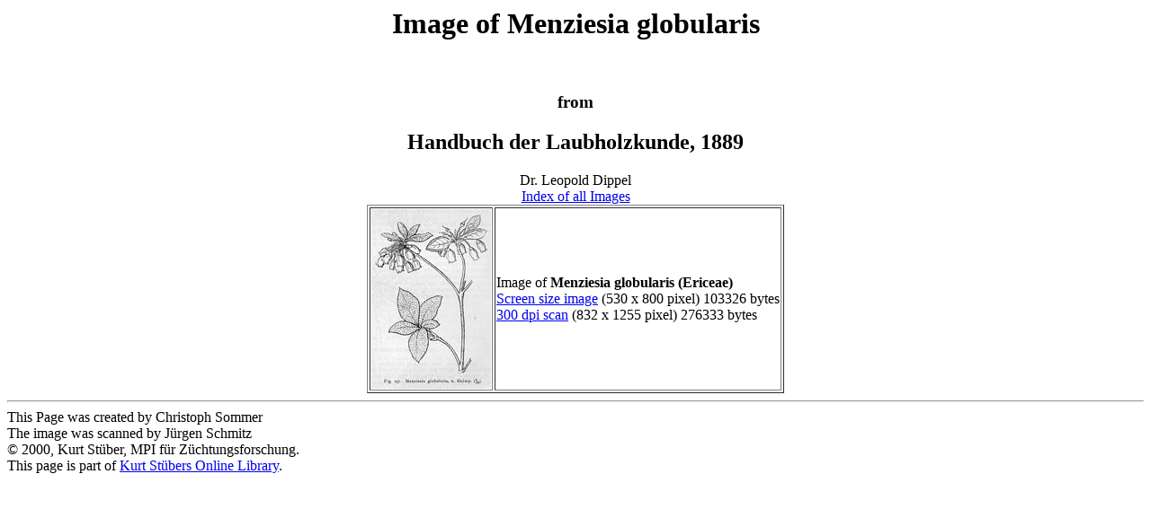

--- FILE ---
content_type: text/html
request_url: http://www.biolib.de/dippel/band1/257.html
body_size: 556
content:
<html>
<head>
<title>Handbuch der Laubholzkunde (Images)</title>
</head>
<body BGCOLOR=white>
<center>
<h1>Image of Menziesia globularis </h1>
<br>
<h3>from
<br>
<H2>Handbuch der Laubholzkunde, 1889</H2>
Dr. Leopold Dippel
<br>
</h3>
<a href="../index.html">Index of all Images</a>
<table border=1>
<tr>
<td>
<a href="FIG_257_mittel.JPG"><IMG SRC="FIG_257_klein.JPG" border=0></a>
<BR>
<TD>
Image of <b>Menziesia globularis (Ericeae) 
 </b>
<br>
<A HREF="FIG_257_mittel.JPG">Screen size image</a> (530 x 800 pixel) 103326 bytes<BR><A HREF="FIG_257.JPG">300 dpi scan</A> (832 x 1255 pixel) 276333 bytes<BR></table>
</center><hr>
This Page was created by Christoph Sommer<BR>
The image was scanned by J&uuml;rgen Schmitz<BR>
&copy; 2000, Kurt St&uuml;ber, MPI f&uuml;r Z&uuml;chtungsforschung.<BR>
This page is part of <A HREF="http://www.mpiz-koeln.mpg.de/stueber_library.html">Kurt St&uuml;bers Online Library</A>.
</body>
</html>
